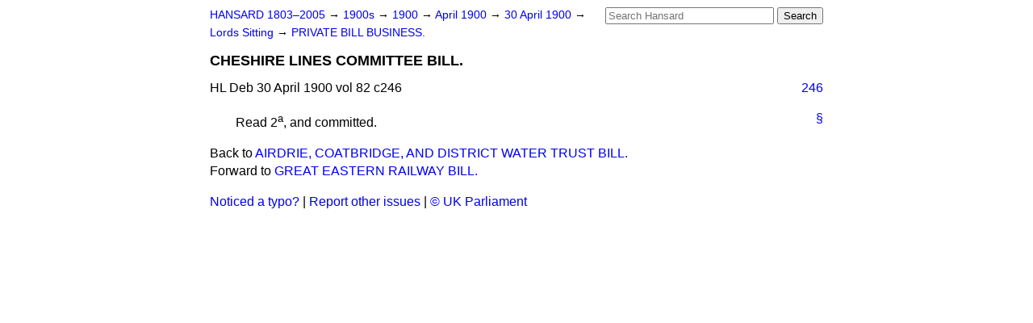

--- FILE ---
content_type: text/html
request_url: https://api.parliament.uk/historic-hansard/lords/1900/apr/30/cheshire-lines-committee-bill
body_size: 2025
content:
<!doctype html>
<html lang='en-GB'>
  <head>
    <meta charset='utf-8' />
    <title>CHESHIRE LINES COMMITTEE BILL. (Hansard, 30 April 1900)</title>
    <meta author='UK Parliament' />
    <meta content='51ff727eff55314a' name='y_key' />
    <link href='https://www.parliament.uk/site-information/copyright/' rel='copyright' />
    <meta content='Hansard, House of Commons, House of Lords, Parliament, UK, House of Lords sitting' name='keywords' />
    <meta content='CHESHIRE LINES COMMITTEE BILL. (Hansard, 30 April 1900)' name='description' />
    <link href="/historic-hansard/stylesheets/screen.css" media="screen" rel="stylesheet" title="Default" type="text/css" />
    <link href="/historic-hansard/stylesheets/print.css" media="print" rel="stylesheet" type="text/css" />
  <script type="text/javascript">
  var appInsights=window.appInsights||function(a){
    function b(a){c[a]=function(){var b=arguments;c.queue.push(function(){c[a].apply(c,b)})}}var c={config:a},d=document,e=window;setTimeout(function(){var b=d.createElement("script");b.src=a.url||"https://az416426.vo.msecnd.net/scripts/a/ai.0.js",d.getElementsByTagName("script")[0].parentNode.appendChild(b)});try{c.cookie=d.cookie}catch(a){}c.queue=[];for(var f=["Event","Exception","Metric","PageView","Trace","Dependency"];f.length;)b("track"+f.pop());if(b("setAuthenticatedUserContext"),b("clearAuthenticatedUserContext"),b("startTrackEvent"),b("stopTrackEvent"),b("startTrackPage"),b("stopTrackPage"),b("flush"),!a.disableExceptionTracking){f="onerror",b("_"+f);var g=e[f];e[f]=function(a,b,d,e,h){var i=g&&g(a,b,d,e,h);return!0!==i&&c["_"+f](a,b,d,e,h),i}}return c
    }({
        instrumentationKey:"c0960a0f-30ad-4a9a-b508-14c6a4f61179",
        cookieDomain:".parliament.uk"
    });
    
  window.appInsights=appInsights,appInsights.queue&&0===appInsights.queue.length&&appInsights.trackPageView();
</script></head>
  <body id='hansard-millbanksytems-com'>
    <div id='header'>
      <div class='search-help'><a href="/historic-hansard/search">Search Help</a></div>
            <form action='https://api.parliament.uk/historic-hansard/search' id='search' method='get' rel='search'>
        <input size='24' title='Access key: S' accesskey='s' name='query' id='search-query' type='search' placeholder='Search Hansard' autosave='hansard.millbanksystems.com' results='10' value='' >
        <input type='submit' value='Search' >
      </form>

      <div id='nav'>
        <a href="/historic-hansard/" id="home" rel="home">HANSARD 1803&ndash;2005</a>
        &rarr;
                <a class='sitting-decade' href='/historic-hansard/sittings/1900s'>
          1900s
        </a>
         &rarr;
        <a class='sitting-year' href='/historic-hansard/sittings/1900'>
          1900
        </a>
         &rarr;
        <a class='sitting-month' href='/historic-hansard/sittings/1900/apr'>
          April 1900
        </a>
         &rarr;
        <a class='sitting-day' href='/historic-hansard/sittings/1900/apr/30'>
          30 April 1900
        </a>

        &rarr;
                <a href='/historic-hansard/sittings/1900/apr/30#lords' rel='directory up'>
          Lords Sitting
        </a>
         &rarr;
        <a href="/historic-hansard/lords/1900/apr/30/private-bill-business">PRIVATE BILL BUSINESS.</a>

      </div>
      <h1 class='title'>CHESHIRE LINES COMMITTEE BILL.</h1>
    </div>
    <div class='house-of-lords-sitting' id='content'>
      
      <cite class='section'>HL Deb 30 April 1900 vol 82 c246</cite>
      <a class='permalink column-permalink' id='column_246' title='Col. 246 &mdash; HL Deb 30 April 1900 vol 82 c246' name='column_246' href='#column_246' rel='bookmark'>246</a>
      <p class='procedural' id='S4V0082P0-00769'>
        <a class='permalink' href='#S4V0082P0_19000430_HOL_13' title='Link to this contribution' rel='bookmark'>&sect;</a>
        Read 2<sup>a</sup>, and committed.
      </p>
      <ol class='xoxo'>
        
      </ol>
      
      <div id='section-navigation'>        <div id='previous-section'>Back to
        <a href='/historic-hansard/lords/1900/apr/30/airdrie-coatbridge-and-district-water' rel='prev'>
          AIRDRIE, COATBRIDGE, AND DISTRICT WATER TRUST BILL.
        </a>
        </div>
        <div id='next-section'>Forward to
        <a href='/historic-hansard/lords/1900/apr/30/great-eastern-railway-bill' rel='next'>
          GREAT EASTERN RAILWAY BILL.
        </a>
        </div>
</div>
    </div>
    <div id='footer'>
      <p><a href="/historic-hansard/typos">Noticed a typo?</a> | <a href='mailto:data@parliament.uk' target='_BLANK' title='Opens a new page'>Report other issues</a> | <a href='https://www.parliament.uk/site-information/copyright/' rel='copyright' id='copyright'>&copy UK Parliament</a></p>
      <script type='text/javascript'>
        var gaJsHost = (("https:" == document.location.protocol) ? "https://ssl." : "http://www.");
        document.write(unescape("%3Cscript src='" + gaJsHost + "google-analytics.com/ga.js' type='text/javascript'%3E%3C/script%3E"));
      </script>
      <script type='text/javascript'>
        var pageTracker = _gat._getTracker("UA-3110135-1");
        pageTracker._initData();
        
      </script>
    </div>
  <script>(function(){function c(){var b=a.contentDocument||a.contentWindow.document;if(b){var d=b.createElement('script');d.innerHTML="window.__CF$cv$params={r:'9bf78909cc798020',t:'MTc2ODY3MDU1Mi4wMDAwMDA='};var a=document.createElement('script');a.nonce='';a.src='/cdn-cgi/challenge-platform/scripts/jsd/main.js';document.getElementsByTagName('head')[0].appendChild(a);";b.getElementsByTagName('head')[0].appendChild(d)}}if(document.body){var a=document.createElement('iframe');a.height=1;a.width=1;a.style.position='absolute';a.style.top=0;a.style.left=0;a.style.border='none';a.style.visibility='hidden';document.body.appendChild(a);if('loading'!==document.readyState)c();else if(window.addEventListener)document.addEventListener('DOMContentLoaded',c);else{var e=document.onreadystatechange||function(){};document.onreadystatechange=function(b){e(b);'loading'!==document.readyState&&(document.onreadystatechange=e,c())}}}})();</script></body>
</html>
